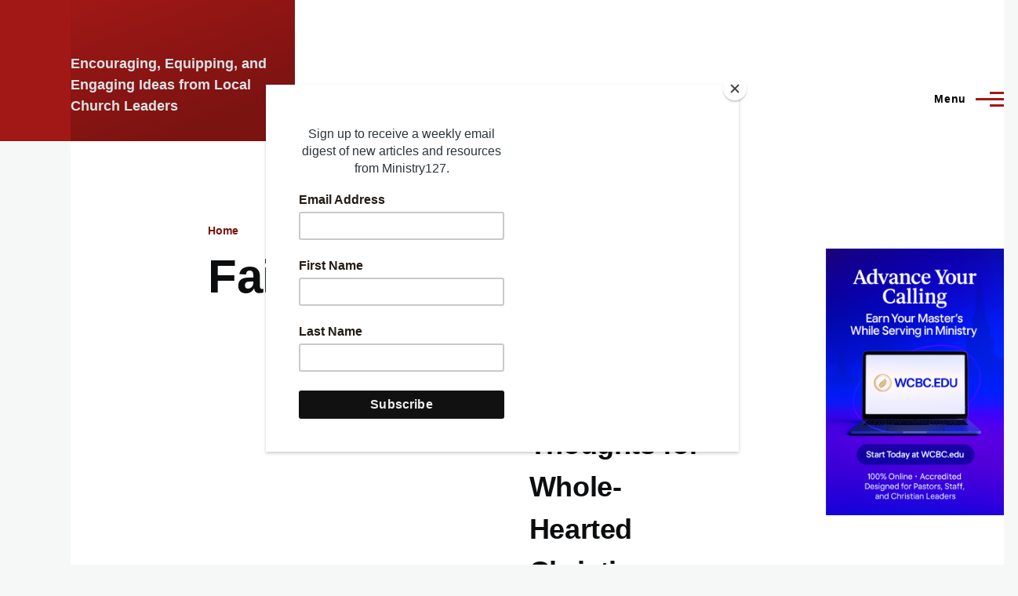

--- FILE ---
content_type: text/html; charset=UTF-8
request_url: https://ministry127.com/topics/faithfulness?page=1
body_size: 87521
content:
<!DOCTYPE html>
<html lang="en" dir="ltr" style="--color--primary-hue:1;--color--primary-saturation:76%;--color--primary-lightness:36">
  <head>
    <meta charset="utf-8" />
<script async src="https://www.googletagmanager.com/gtag/js?id=G-1P8JVW5RS1"></script>
<script>window.dataLayer = window.dataLayer || [];function gtag(){dataLayer.push(arguments)};gtag("js", new Date());gtag("set", "developer_id.dMDhkMT", true);gtag("config", "G-1P8JVW5RS1", {"groups":"default","page_placeholder":"PLACEHOLDER_page_location","allow_ad_personalization_signals":false});</script>
<link rel="canonical" href="https://ministry127.com/topics/faithfulness" />
<meta name="Generator" content="Drupal 10 (https://www.drupal.org)" />
<meta name="MobileOptimized" content="width" />
<meta name="HandheldFriendly" content="true" />
<meta name="viewport" content="width=device-width, initial-scale=1.0" />
<link rel="icon" href="/themes/ministry127/favicon.ico" type="image/vnd.microsoft.icon" />
<link rel="alternate" type="application/rss+xml" title="Faithfulness" href="https://ministry127.com/taxonomy/term/1653/feed" />

    <title>Faithfulness | Ministry127</title>
    <link rel="stylesheet" media="all" href="/core/modules/system/css/components/align.module.css?t0oodk" />
<link rel="stylesheet" media="all" href="/core/modules/system/css/components/fieldgroup.module.css?t0oodk" />
<link rel="stylesheet" media="all" href="/core/modules/system/css/components/container-inline.module.css?t0oodk" />
<link rel="stylesheet" media="all" href="/core/modules/system/css/components/clearfix.module.css?t0oodk" />
<link rel="stylesheet" media="all" href="/core/modules/system/css/components/details.module.css?t0oodk" />
<link rel="stylesheet" media="all" href="/core/modules/system/css/components/hidden.module.css?t0oodk" />
<link rel="stylesheet" media="all" href="/core/modules/system/css/components/item-list.module.css?t0oodk" />
<link rel="stylesheet" media="all" href="/core/modules/system/css/components/js.module.css?t0oodk" />
<link rel="stylesheet" media="all" href="/core/modules/system/css/components/nowrap.module.css?t0oodk" />
<link rel="stylesheet" media="all" href="/core/modules/system/css/components/position-container.module.css?t0oodk" />
<link rel="stylesheet" media="all" href="/core/modules/system/css/components/reset-appearance.module.css?t0oodk" />
<link rel="stylesheet" media="all" href="/core/modules/system/css/components/resize.module.css?t0oodk" />
<link rel="stylesheet" media="all" href="/core/modules/system/css/components/system-status-counter.css?t0oodk" />
<link rel="stylesheet" media="all" href="/core/modules/system/css/components/system-status-report-counters.css?t0oodk" />
<link rel="stylesheet" media="all" href="/core/modules/system/css/components/system-status-report-general-info.css?t0oodk" />
<link rel="stylesheet" media="all" href="/core/modules/system/css/components/tablesort.module.css?t0oodk" />
<link rel="stylesheet" media="all" href="/core/modules/views/css/views.module.css?t0oodk" />
<link rel="stylesheet" media="all" href="/core/themes/olivero/css/base/fonts.css?t0oodk" />
<link rel="stylesheet" media="all" href="/core/themes/olivero/css/base/variables.css?t0oodk" />
<link rel="stylesheet" media="all" href="/core/themes/olivero/css/base/base.css?t0oodk" />
<link rel="stylesheet" media="all" href="/core/themes/olivero/css/layout/layout.css?t0oodk" />
<link rel="stylesheet" media="all" href="/core/themes/olivero/css/layout/grid.css?t0oodk" />
<link rel="stylesheet" media="all" href="/core/themes/olivero/css/layout/layout-content-narrow.css?t0oodk" />
<link rel="stylesheet" media="all" href="/core/themes/olivero/css/layout/layout-content-medium.css?t0oodk" />
<link rel="stylesheet" media="all" href="/core/themes/olivero/css/layout/layout-footer.css?t0oodk" />
<link rel="stylesheet" media="all" href="/core/themes/olivero/css/layout/region.css?t0oodk" />
<link rel="stylesheet" media="all" href="/core/themes/olivero/css/layout/region-content.css?t0oodk" />
<link rel="stylesheet" media="all" href="/core/themes/olivero/css/layout/region-hero.css?t0oodk" />
<link rel="stylesheet" media="all" href="/core/themes/olivero/css/layout/region-secondary-menu.css?t0oodk" />
<link rel="stylesheet" media="all" href="/core/themes/olivero/css/layout/social-bar.css?t0oodk" />
<link rel="stylesheet" media="all" href="/core/themes/olivero/css/layout/views.css?t0oodk" />
<link rel="stylesheet" media="all" href="/core/themes/olivero/css/layout/layout-sidebar.css?t0oodk" />
<link rel="stylesheet" media="all" href="/core/themes/olivero/css/components/block.css?t0oodk" />
<link rel="stylesheet" media="all" href="/core/themes/olivero/css/components/breadcrumb.css?t0oodk" />
<link rel="stylesheet" media="all" href="/core/themes/olivero/css/components/embedded-media.css?t0oodk" />
<link rel="stylesheet" media="all" href="/core/themes/olivero/css/components/footer.css?t0oodk" />
<link rel="stylesheet" media="all" href="/core/themes/olivero/css/components/button.css?t0oodk" />
<link rel="stylesheet" media="all" href="/core/themes/olivero/css/components/container-inline.module.css?t0oodk" />
<link rel="stylesheet" media="all" href="/core/themes/olivero/css/components/fieldset.css?t0oodk" />
<link rel="stylesheet" media="all" href="/core/themes/olivero/css/components/field.css?t0oodk" />
<link rel="stylesheet" media="all" href="/core/themes/olivero/css/components/form.css?t0oodk" />
<link rel="stylesheet" media="all" href="/core/themes/olivero/css/components/form-boolean.css?t0oodk" />
<link rel="stylesheet" media="all" href="/core/themes/olivero/css/components/form-text.css?t0oodk" />
<link rel="stylesheet" media="all" href="/core/themes/olivero/css/components/form-textarea.css?t0oodk" />
<link rel="stylesheet" media="all" href="/core/themes/olivero/css/components/form-select.css?t0oodk" />
<link rel="stylesheet" media="all" href="/core/themes/olivero/css/components/header-buttons-mobile.css?t0oodk" />
<link rel="stylesheet" media="all" href="/core/themes/olivero/css/components/header-navigation.css?t0oodk" />
<link rel="stylesheet" media="all" href="/core/themes/olivero/css/components/header-site-branding.css?t0oodk" />
<link rel="stylesheet" media="all" href="/core/themes/olivero/css/components/header-sticky-toggle.css?t0oodk" />
<link rel="stylesheet" media="all" href="/core/themes/olivero/css/components/hero.css?t0oodk" />
<link rel="stylesheet" media="all" href="/core/themes/olivero/css/components/links.css?t0oodk" />
<link rel="stylesheet" media="all" href="/core/themes/olivero/css/components/layout-field.css?t0oodk" />
<link rel="stylesheet" media="all" href="/core/themes/olivero/css/components/messages.css?t0oodk" />
<link rel="stylesheet" media="all" href="/core/themes/olivero/css/components/navigation/nav-button-mobile.css?t0oodk" />
<link rel="stylesheet" media="all" href="/core/themes/olivero/css/components/node.css?t0oodk" />
<link rel="stylesheet" media="all" href="/core/themes/olivero/css/components/node-teaser.css?t0oodk" />
<link rel="stylesheet" media="all" href="/core/themes/olivero/css/components/page-title.css?t0oodk" />
<link rel="stylesheet" media="all" href="/core/themes/olivero/css/components/site-header.css?t0oodk" />
<link rel="stylesheet" media="all" href="/core/themes/olivero/css/components/skip-link.css?t0oodk" />
<link rel="stylesheet" media="all" href="/core/themes/olivero/css/components/pager.css?t0oodk" />
<link rel="stylesheet" media="all" href="/core/themes/olivero/css/components/table.css?t0oodk" />
<link rel="stylesheet" media="all" href="/core/themes/olivero/css/components/text-content.css?t0oodk" />
<link rel="stylesheet" media="all" href="/core/themes/olivero/css/components/wide-content.css?t0oodk" />
<link rel="stylesheet" media="all" href="/core/themes/olivero/css/components/header-search-narrow.css?t0oodk" />
<link rel="stylesheet" media="all" href="/core/themes/olivero/css/components/navigation/nav-primary.css?t0oodk" />
<link rel="stylesheet" media="all" href="/core/themes/olivero/css/components/navigation/nav-primary-button.css?t0oodk" />
<link rel="stylesheet" media="all" href="/core/themes/olivero/css/components/navigation/nav-primary-wide.css?t0oodk" />
<link rel="stylesheet" media="all" href="/core/themes/olivero/css/components/header-search-wide.css?t0oodk" />
<link rel="stylesheet" media="all" href="/themes/ministry127/css/custom.css?t0oodk" />
<link rel="stylesheet" media="all" href="/themes/ministry127/css/fontawesome/css/fontawesome.min.css?t0oodk" />
<link rel="stylesheet" media="all" href="/themes/ministry127/css/fontawesome/css/solid.min.css?t0oodk" />
<link rel="stylesheet" media="all" href="/themes/ministry127/css/fontawesome/css/regular.min.css?t0oodk" />
<link rel="stylesheet" media="all" href="/themes/ministry127/css/fontawesome/css/brands.min.css?t0oodk" />
<link rel="stylesheet" media="all" href="/core/themes/olivero/css/components/feed.css?t0oodk" />

    
    
<link rel="preload" href="/core/themes/olivero/fonts/metropolis/Metropolis-Regular.woff2" as="font" type="font/woff2" crossorigin>
<link rel="preload" href="/core/themes/olivero/fonts/metropolis/Metropolis-SemiBold.woff2" as="font" type="font/woff2" crossorigin>
<link rel="preload" href="/core/themes/olivero/fonts/metropolis/Metropolis-Bold.woff2" as="font" type="font/woff2" crossorigin>
<link rel="preload" href="/core/themes/olivero/fonts/lora/lora-v14-latin-regular.woff2" as="font" type="font/woff2" crossorigin>
    <noscript><link rel="stylesheet" href="/core/themes/olivero/css/components/navigation/nav-primary-no-js.css?t0oodk" />
</noscript>
    <script id="mcjs">!function(c,h,i,m,p){m=c.createElement(h),p=c.getElementsByTagName(h)[0],m.async=1,m.src=i,p.parentNode.insertBefore(m,p)}(document,"script","https://chimpstatic.com/mcjs-connected/js/users/ac139aac63970dba0c77f4691/129be3a87ea6245e3cd2bb490.js");</script>
  </head>
  <body class="path-taxonomy">
        <a href="#main-content" class="visually-hidden focusable skip-link">
      Skip to main content
    </a>
    
      <div class="dialog-off-canvas-main-canvas" data-off-canvas-main-canvas>
    
<div id="page-wrapper" class="page-wrapper">
  <div id="page">

          <header id="header" class="site-header" data-drupal-selector="site-header" role="banner">

                <div class="site-header__fixable" data-drupal-selector="site-header-fixable">
          <div class="site-header__initial">
            <button class="sticky-header-toggle" data-drupal-selector="sticky-header-toggle" role="switch" aria-controls="site-header__inner" aria-label="Sticky header" aria-checked="false">
              <span class="sticky-header-toggle__icon">
                <span></span>
                <span></span>
                <span></span>
              </span>
            </button>
          </div>

                    <div id="site-header__inner" class="site-header__inner" data-drupal-selector="site-header-inner">
            <div class="container site-header__inner__container">

              


<div id="block-ministry127-site-branding" class="site-branding block block-system block-system-branding-block">
  
    
    <div class="site-branding__inner">
          <a href="/" rel="home" class="site-branding__logo">
        <img src="/themes/ministry127/logo.svg" alt="Home" />
      </a>
                    <h4 class="site-branding__slogan">Encouraging, Equipping, and Engaging Ideas from Local Church Leaders</h4>
      </div>
</div>

<div class="header-nav-overlay" data-drupal-selector="header-nav-overlay"></div>


                              <div class="mobile-buttons" data-drupal-selector="mobile-buttons">
                  <button class="mobile-nav-button" data-drupal-selector="mobile-nav-button" aria-label="Main Menu" aria-controls="header-nav" aria-expanded="false">
                    <span class="mobile-nav-button__label">Menu</span>
                    <span class="mobile-nav-button__icon"></span>
                  </button>
                </div>

                <div id="header-nav" class="header-nav" data-drupal-selector="header-nav">
                  
<nav  id="block-ministry127-main-menu" class="primary-nav block block-menu navigation menu--main" aria-labelledby="block-ministry127-main-menu-menu" role="navigation">
            
  <h2 class="visually-hidden block__title" id="block-ministry127-main-menu-menu">Main navigation</h2>
  
        


          
        
    <ul  class="menu primary-nav__menu primary-nav__menu--level-1" data-drupal-selector="primary-nav-menu--level-1">
            
                          
        
        
        <li class="primary-nav__menu-item primary-nav__menu-item--link primary-nav__menu-item--level-1">
                              
                      <a href="/" class="primary-nav__menu-link primary-nav__menu-link--link primary-nav__menu-link--level-1" data-drupal-selector="primary-nav-menu-link-has-children" data-drupal-link-system-path="&lt;front&gt;">            <span class="primary-nav__menu-link-inner primary-nav__menu-link-inner--level-1">Home</span>
          </a>

            
                  </li>
      
                          
        
        
        <li class="primary-nav__menu-item primary-nav__menu-item--link primary-nav__menu-item--level-1">
                              
                      <a href="/articles" class="primary-nav__menu-link primary-nav__menu-link--link primary-nav__menu-link--level-1" data-drupal-selector="primary-nav-menu-link-has-children" data-drupal-link-system-path="articles">            <span class="primary-nav__menu-link-inner primary-nav__menu-link-inner--level-1">Categories</span>
          </a>

            
                  </li>
      
                          
        
        
        <li class="primary-nav__menu-item primary-nav__menu-item--link primary-nav__menu-item--level-1">
                              
                      <a href="/contributors" class="primary-nav__menu-link primary-nav__menu-link--link primary-nav__menu-link--level-1" data-drupal-selector="primary-nav-menu-link-has-children" data-drupal-link-system-path="contributors">            <span class="primary-nav__menu-link-inner primary-nav__menu-link-inner--level-1">Contributors</span>
          </a>

            
                  </li>
      
                          
        
        
        <li class="primary-nav__menu-item primary-nav__menu-item--link primary-nav__menu-item--level-1">
                              
                      <a href="/resources" class="primary-nav__menu-link primary-nav__menu-link--link primary-nav__menu-link--level-1" data-drupal-selector="primary-nav-menu-link-has-children" data-drupal-link-system-path="node/38607">            <span class="primary-nav__menu-link-inner primary-nav__menu-link-inner--level-1">Resources</span>
          </a>

            
                  </li>
      
                          
        
        
        <li class="primary-nav__menu-item primary-nav__menu-item--link primary-nav__menu-item--level-1">
                              
                      <a href="/about" class="primary-nav__menu-link primary-nav__menu-link--link primary-nav__menu-link--level-1" data-drupal-selector="primary-nav-menu-link-has-children" data-drupal-link-system-path="node/38603">            <span class="primary-nav__menu-link-inner primary-nav__menu-link-inner--level-1">About</span>
          </a>

            
                  </li>
          </ul>
  


  </nav>
<div class="search-block-form block block-search-narrow" data-drupal-selector="search-block-form" id="block-searchform" role="search">
  
      <h2>Search form</h2>
    
      <div class="content">
      <form action="/search/node" method="get" id="search-block-form" accept-charset="UTF-8" class="search-form search-block-form">
  <div class="js-form-item form-item js-form-type-search form-item-keys js-form-item-keys form-no-label">
      <label for="edit-keys" class="form-item__label visually-hidden">Search</label>
        <input title="Enter the terms you wish to search for." placeholder="Search by keyword or phrase." data-drupal-selector="edit-keys" type="search" id="edit-keys" name="keys" value="" size="15" maxlength="128" class="form-search form-element form-element--type-search form-element--api-search" />

        </div>
<div data-drupal-selector="edit-actions" class="form-actions js-form-wrapper form-wrapper" id="edit-actions"><button class="button--primary search-form__submit button js-form-submit form-submit" data-drupal-selector="edit-submit" type="submit" id="edit-submit" value="Search">
    <span class="icon--search"></span>
    <span class="visually-hidden">Search</span>
</button>

</div>

</form>

    </div>
  </div>


                  

  <div class="region region--secondary-menu">
    <div class="search-block-form block block-search-wide" data-drupal-selector="search-block-form-2" id="block-ministry127-search-form-wide" role="search">
  
    
      <button class="block-search-wide__button" aria-label="Search Form" data-drupal-selector="block-search-wide-button">
      <svg xmlns="http://www.w3.org/2000/svg" width="22" height="23" viewBox="0 0 22 23">
  <path fill="currentColor" d="M21.7,21.3l-4.4-4.4C19,15.1,20,12.7,20,10c0-5.5-4.5-10-10-10S0,4.5,0,10s4.5,10,10,10c2.1,0,4.1-0.7,5.8-1.8l4.5,4.5c0.4,0.4,1,0.4,1.4,0S22.1,21.7,21.7,21.3z M10,18c-4.4,0-8-3.6-8-8s3.6-8,8-8s8,3.6,8,8S14.4,18,10,18z"/>
</svg>
      <span class="block-search-wide__button-close"></span>
    </button>

        <div class="block-search-wide__wrapper" data-drupal-selector="block-search-wide-wrapper" tabindex="-1">
      <div class="block-search-wide__container">
        <div class="block-search-wide__grid">
          <form action="/search/node" method="get" id="search-block-form--2" accept-charset="UTF-8" class="search-form search-block-form">
  <div class="js-form-item form-item js-form-type-search form-item-keys js-form-item-keys form-no-label">
      <label for="edit-keys--2" class="form-item__label visually-hidden">Search</label>
        <input title="Enter the terms you wish to search for." placeholder="Search by keyword or phrase." data-drupal-selector="edit-keys" type="search" id="edit-keys--2" name="keys" value="" size="15" maxlength="128" class="form-search form-element form-element--type-search form-element--api-search" />

        </div>
<div data-drupal-selector="edit-actions" class="form-actions js-form-wrapper form-wrapper" id="edit-actions--2"><button class="button--primary search-form__submit button js-form-submit form-submit" data-drupal-selector="edit-submit" type="submit" id="edit-submit--2" value="Search">
    <span class="icon--search"></span>
    <span class="visually-hidden">Search</span>
</button>

</div>

</form>

        </div>
      </div>
    </div>
  </div>

  </div>

                </div>
                          </div>
          </div>
        </div>
      </header>
    
    <div id="main-wrapper" class="layout-main-wrapper layout-container">
      <div id="main" class="layout-main">
        <div class="main-content">
          <a id="main-content" tabindex="-1"></a>
          
          <div class="main-content__container container">
            

  <div class="region region--highlighted grid-full layout--pass--content-medium">
    <div data-drupal-messages-fallback class="hidden messages-list"></div>

  </div>

            

  <div class="region region--breadcrumb grid-full layout--pass--content-medium">
    

<div id="block-ministry127-breadcrumbs" class="block block-system block-system-breadcrumb-block">
  
    
      <div class="block__content">
        <nav class="breadcrumb" role="navigation" aria-labelledby="system-breadcrumb">
    <h2 id="system-breadcrumb" class="visually-hidden">Breadcrumb</h2>
    <div class="breadcrumb__content">
      <ol class="breadcrumb__list">
                  <li class="breadcrumb__item">
                          <a href="/" class="breadcrumb__link">Home</a>
                      </li>
              </ol>
    </div>
  </nav>

    </div>
  </div>

  </div>


                          <div class="sidebar-grid grid-full">
                <main role="main" class="site-main">
                  

  <div class="region region--content-above grid-full layout--pass--content-medium">
    


<div id="block-pagetitle" class="block block-core block-page-title-block">
  
  

  <h1 class="title page-title">Faithfulness</h1>


  
</div>

  </div>

                  

  <div class="region region--content grid-full layout--pass--content-medium" id="content">
    

<div id="block-ministry127-ministry127-system-main" class="block block-system block-system-main-block">
  
    
      <div class="block__content">
      <div class="views-element-container"><div class="view view-taxonomy-term view-id-taxonomy_term view-display-id-page_1 js-view-dom-id-1a724999726211a5d696a5b65c370128bfe1137c0c35dc4a604ba27694da642d">
  
    
      <div class="view-header">
      <div>
  
    
  
</div>

    </div>
        <div class="view-filters">
      <form class="views-exposed-form form--inline" data-drupal-selector="views-exposed-form-taxonomy-term-page-1" action="/topics/faithfulness" method="get" id="views-exposed-form-taxonomy-term-page-1" accept-charset="UTF-8">
  <div class="js-form-item form-item js-form-type-textfield form-item-keys js-form-item-keys">
      <label for="edit-keys" class="form-item__label">Keywords</label>
        <input title="Search keywords" data-drupal-selector="edit-keys" type="text" id="edit-keys" name="keys" value="" size="15" maxlength="128" class="form-text form-element form-element--type-text form-element--api-textfield" />

        </div>
<div data-drupal-selector="edit-actions" class="form-actions js-form-wrapper form-wrapper" id="edit-actions"><input data-drupal-selector="edit-submit-taxonomy-term" type="submit" id="edit-submit-taxonomy-term" value="Search" class="button js-form-submit form-submit" />
</div>


</form>

    </div>
    
      <div class="view-content">
          <div class="views-row">

<article data-history-node-id="45636" class="node node--type-article node--promoted node--view-mode-teaser">
  <header>
              <div class="node__top-wrapper">
        
            <div class="primary-image field field--name-field-image field--type-image field--label-hidden field__item">  <a href="/ladies-ministry/thoughts-for-whole-hearted-christians-on-off-days" hreflang="und"><img loading="lazy" src="/sites/default/files/styles/large/public/Heart.jpg?itok=sq_Q-Jsm" width="480" height="232" alt="" />

</a>
</div>
      
        <h2 class="node__title">
          <a href="/ladies-ministry/thoughts-for-whole-hearted-christians-on-off-days" rel="bookmark">
<span>Thoughts for Whole-Hearted Christians on off Days</span>
</a>
        </h2>
      </div>
              <div class="node__meta">
                <div class="node__author-image">
                <div>
  
            <div class="field field--name-user-picture field--type-image field--label-hidden field__item">  <a href="/contributors/monica-bass" hreflang="en"><img loading="eager" src="/sites/default/files/styles/thumbnail/public/images/users/Monica%20Bass.jpg?itok=jlnJjVrg" width="100" height="66" alt="Profile picture for user Monica Bass" />

</a>
</div>
      </div>

        </div>
              <span>
          By <span class="node__author"><span><a title="View user profile." href="/contributors/monica-bass">Monica Bass</a></span></span>, Saturday, August  19,  2017
        </span>
        
      </div>
      </header>
  <div class="node__content">
    
            <div class="field field--name-field-article-subtitle field--type-string-long field--label-hidden field__item">The upward Look Always Gives Us a Reason to Praise God</div>
      
            <div class="text-content clearfix field field--name-body field--type-text-with-summary field--label-hidden field__item">Is it just me, or do you sometimes have an “off day” too? As much as I want to wake up every day ready to take the world on and, by the end of the day, have a completed to-do list, all with actions that truly made a difference for eternity, no less; that’s just not the way it always happens.</div>
      
  <div class="field field--name-taxonomy-vocabulary-1 field--type-entity-reference field--label-above">
    <div class="field__label">Category</div>
              <div class="field__item"><a href="/ladies-ministry" hreflang="en">Ladies Ministry</a></div>
          </div>
<ul class="links inline">
          <li><a href="/ladies-ministry/thoughts-for-whole-hearted-christians-on-off-days" rel="tag" title="Thoughts for Whole-Hearted Christians on off Days" hreflang="und">Read more<span class="visually-hidden"> about Thoughts for Whole-Hearted Christians on off Days</span></a></li>
      </ul>
  </div>
</article>
</div>
    <div class="views-row">

<article data-history-node-id="45627" class="node node--type-article node--promoted node--view-mode-teaser">
  <header>
              <div class="node__top-wrapper">
        
            <div class="primary-image field field--name-field-image field--type-image field--label-hidden field__item">  <a href="/pastoral-leadership/creative-excellence" hreflang="und"><img loading="lazy" src="/sites/default/files/styles/large/public/clouds.jpg?itok=sfqVjNSZ" width="480" height="232" alt="" />

</a>
</div>
      
        <h2 class="node__title">
          <a href="/pastoral-leadership/creative-excellence" rel="bookmark">
<span>Creative Excellence</span>
</a>
        </h2>
      </div>
              <div class="node__meta">
                <div class="node__author-image">
                <div>
  
            <div class="field field--name-user-picture field--type-image field--label-hidden field__item">  <a href="/contributors/troy-dorrell" hreflang="en"><img loading="eager" src="/sites/default/files/styles/thumbnail/public/images/users/Troy%20Dorrell.jpeg?itok=qNXxP2oT" width="100" height="100" alt="Profile picture for user Troy Dorrell" />

</a>
</div>
      </div>

        </div>
              <span>
          By <span class="node__author"><span><a title="View user profile." href="/contributors/troy-dorrell">Troy Dorrell</a></span></span>, Saturday, August  5,  2017
        </span>
        
      </div>
      </header>
  <div class="node__content">
    
            <div class="field field--name-field-article-subtitle field--type-string-long field--label-hidden field__item">Creativity Must Not Be a Substitute for Excellence</div>
      
            <div class="text-content clearfix field field--name-body field--type-text-with-summary field--label-hidden field__item">At Eastland Baptist Church, we have done many creative and innovative things. Each one has been organized and planned with a specific purpose and goal in mind.</div>
      
  <div class="field field--name-taxonomy-vocabulary-1 field--type-entity-reference field--label-above">
    <div class="field__label">Category</div>
              <div class="field__item"><a href="/pastoral-leadership" hreflang="en">Pastoral Leadership</a></div>
          </div>
<ul class="links inline">
          <li><a href="/pastoral-leadership/creative-excellence" rel="tag" title="Creative Excellence" hreflang="und">Read more<span class="visually-hidden"> about Creative Excellence</span></a></li>
      </ul>
  </div>
</article>
</div>
    <div class="views-row">

<article data-history-node-id="45606" class="node node--type-article node--promoted node--view-mode-teaser">
  <header>
              <div class="node__top-wrapper">
        
            <div class="primary-image field field--name-field-image field--type-image field--label-hidden field__item">  <a href="/christian-living/what-a-fruitful-summer-looks-like" hreflang="und"><img loading="lazy" src="/sites/default/files/styles/large/public/raspberries_1.jpg?itok=ecL0FmiI" width="480" height="232" alt="" />

</a>
</div>
      
        <h2 class="node__title">
          <a href="/christian-living/what-a-fruitful-summer-looks-like" rel="bookmark">
<span>What a Fruitful Summer Looks Like</span>
</a>
        </h2>
      </div>
              <div class="node__meta">
                <div class="node__author-image">
                <div>
  
            <div class="field field--name-user-picture field--type-image field--label-hidden field__item">  <a href="/contributors/dr-paul-chappell" hreflang="en"><img loading="eager" src="/sites/default/files/styles/thumbnail/public/images/users/paul-chappell-graybg.jpg?itok=pNcjqQoH" width="100" height="100" alt="Profile picture for user Dr. Paul Chappell" />

</a>
</div>
      </div>

        </div>
              <span>
          By <span class="node__author"><span><a title="View user profile." href="/contributors/dr-paul-chappell">Dr. Paul Chappell</a></span></span>, Monday, June  19,  2017
        </span>
        
      </div>
      </header>
  <div class="node__content">
    
            <div class="field field--name-field-article-subtitle field--type-string-long field--label-hidden field__item">3 Characteristics of Fruitful Service from First Thessalonians 1</div>
      
            <div class="text-content clearfix field field--name-body field--type-text-with-summary field--label-hidden field__item">Summer is almost as good as a new year for the fresh energy it gives us in setting goals and planning times of renewal. Of course, summer means different things to different people. To students, it means “freedom.” To farmers, it means “work”!</div>
      
  <div class="field field--name-taxonomy-vocabulary-1 field--type-entity-reference field--label-above">
    <div class="field__label">Category</div>
              <div class="field__item"><a href="/christian-living" hreflang="en">Christian Living</a></div>
          </div>
<ul class="links inline">
          <li><a href="/christian-living/what-a-fruitful-summer-looks-like" rel="tag" title="What a Fruitful Summer Looks Like" hreflang="und">Read more<span class="visually-hidden"> about What a Fruitful Summer Looks Like</span></a></li>
      </ul>
  </div>
</article>
</div>
    <div class="views-row">

<article data-history-node-id="45493" class="node node--type-article node--promoted node--view-mode-teaser">
  <header>
              <div class="node__top-wrapper">
        
            <div class="primary-image field field--name-field-image field--type-image field--label-hidden field__item">  <a href="/christian-living/divine-appointments" hreflang="und"><img loading="lazy" src="/sites/default/files/styles/large/public/airplane_2.jpg?itok=TRtDUKt_" width="480" height="232" alt="" />

</a>
</div>
      
        <h2 class="node__title">
          <a href="/christian-living/divine-appointments" rel="bookmark">
<span>Divine Appointments</span>
</a>
        </h2>
      </div>
              <div class="node__meta">
                <div class="node__author-image">
                <div>
  
            <div class="field field--name-user-picture field--type-image field--label-hidden field__item">  <a href="/contributors/dean-herring" hreflang="en"><img loading="eager" src="/sites/default/files/styles/thumbnail/public/legacy/users/picture-92.jpg?itok=kMczpjWs" width="100" height="100" alt="Profile picture for user Dean Herring" />

</a>
</div>
      </div>

        </div>
              <span>
          By <span class="node__author"><span><a title="View user profile." href="/contributors/dean-herring">Dean Herring</a></span></span>, Thursday, November  3,  2016
        </span>
        
      </div>
      </header>
  <div class="node__content">
    
            <div class="field field--name-field-article-subtitle field--type-string-long field--label-hidden field__item">Taking Unexpected Opportunities to Invest in Others</div>
      
            <div class="text-content clearfix field field--name-body field--type-text-with-summary field--label-hidden field__item">Rats! Another flight delay! Oh well, if you fly much these days you are aware that delayed departures (and arrivals) have become the norm rather than the exception. </div>
      
  <div class="field field--name-taxonomy-vocabulary-1 field--type-entity-reference field--label-above">
    <div class="field__label">Category</div>
              <div class="field__item"><a href="/christian-living" hreflang="en">Christian Living</a></div>
          </div>
<ul class="links inline">
          <li><a href="/christian-living/divine-appointments" rel="tag" title="Divine Appointments" hreflang="und">Read more<span class="visually-hidden"> about Divine Appointments</span></a></li>
      </ul>
  </div>
</article>
</div>
    <div class="views-row">

<article data-history-node-id="45484" class="node node--type-article node--promoted node--view-mode-teaser">
  <header>
              <div class="node__top-wrapper">
        
            <div class="primary-image field field--name-field-image field--type-image field--label-hidden field__item">  <a href="/christian-living/4-ways-you-can-promote-grace-in-ministry" hreflang="und"><img loading="lazy" src="/sites/default/files/styles/large/public/promote-grace-ocean.jpg?itok=I6p3Hh5T" width="480" height="232" alt="" />

</a>
</div>
      
        <h2 class="node__title">
          <a href="/christian-living/4-ways-you-can-promote-grace-in-ministry" rel="bookmark">
<span>4 Ways You Can Promote Grace in Ministry</span>
</a>
        </h2>
      </div>
              <div class="node__meta">
                <div class="node__author-image">
                <div>
  
            <div class="field field--name-user-picture field--type-image field--label-hidden field__item">  <a href="/contributors/dr-paul-chappell" hreflang="en"><img loading="eager" src="/sites/default/files/styles/thumbnail/public/images/users/paul-chappell-graybg.jpg?itok=pNcjqQoH" width="100" height="100" alt="Profile picture for user Dr. Paul Chappell" />

</a>
</div>
      </div>

        </div>
              <span>
          By <span class="node__author"><span><a title="View user profile." href="/contributors/dr-paul-chappell">Dr. Paul Chappell</a></span></span>, Monday, October  17,  2016
        </span>
        
      </div>
      </header>
  <div class="node__content">
    
            <div class="text-content clearfix field field--name-body field--type-text-with-summary field--label-hidden field__item">Would you like your ministry to be full of grace? Your life? Your relationships?</div>
      
  <div class="field field--name-taxonomy-vocabulary-1 field--type-entity-reference field--label-above">
    <div class="field__label">Category</div>
              <div class="field__item"><a href="/christian-living" hreflang="en">Christian Living</a></div>
          </div>
<ul class="links inline">
          <li><a href="/christian-living/4-ways-you-can-promote-grace-in-ministry" rel="tag" title="4 Ways You Can Promote Grace in Ministry" hreflang="und">Read more<span class="visually-hidden"> about 4 Ways You Can Promote Grace in Ministry</span></a></li>
      </ul>
  </div>
</article>
</div>
    <div class="views-row">

<article data-history-node-id="45483" class="node node--type-article node--promoted node--view-mode-teaser">
  <header>
              <div class="node__top-wrapper">
        
            <div class="primary-image field field--name-field-image field--type-image field--label-hidden field__item">  <a href="/pastoral-leadership/4-simple-ways-to-help-people-continue" hreflang="und"><img loading="lazy" src="/sites/default/files/styles/large/public/Bible3.jpg?itok=8sICFyUF" width="480" height="232" alt="" />

</a>
</div>
      
        <h2 class="node__title">
          <a href="/pastoral-leadership/4-simple-ways-to-help-people-continue" rel="bookmark">
<span>4 Simple Ways to Help People Continue</span>
</a>
        </h2>
      </div>
              <div class="node__meta">
                <div class="node__author-image">
                <div>
  
            <div class="field field--name-user-picture field--type-image field--label-hidden field__item">  <a href="/contributors/dr-r-b-ouellette" hreflang="en"><img loading="eager" src="/sites/default/files/styles/thumbnail/public/images/users/rb-ouellette.jpg?itok=z_eDU5uk" width="100" height="100" alt="Profile picture for user Dr. R. B. Ouellette" />

</a>
</div>
      </div>

        </div>
              <span>
          By <span class="node__author"><span><a title="View user profile." href="/contributors/dr-r-b-ouellette">Dr. R. B. Ouellette</a></span></span>, Saturday, October  15,  2016
        </span>
        
      </div>
      </header>
  <div class="node__content">
    
            <div class="field field--name-field-article-subtitle field--type-string-long field--label-hidden field__item">Everyone Can Be Faithful</div>
      
            <div class="text-content clearfix field field--name-body field--type-text-with-summary field--label-hidden field__item">Every pastor has former church members and former workers. It has been said that the average life of a church worker is seven years. That may be the average, but I am sure it is not God’s intended norm. Here are a few simple thoughts to help people be faithful in the work of God over a long period of time.</div>
      
  <div class="field field--name-taxonomy-vocabulary-1 field--type-entity-reference field--label-above">
    <div class="field__label">Category</div>
              <div class="field__item"><a href="/pastoral-leadership" hreflang="en">Pastoral Leadership</a></div>
          </div>
<ul class="links inline">
          <li><a href="/pastoral-leadership/4-simple-ways-to-help-people-continue" rel="tag" title="4 Simple Ways to Help People Continue" hreflang="und">Read more<span class="visually-hidden"> about 4 Simple Ways to Help People Continue</span></a></li>
      </ul>
  </div>
</article>
</div>
    <div class="views-row">

<article data-history-node-id="45481" class="node node--type-article node--promoted node--view-mode-teaser">
  <header>
              <div class="node__top-wrapper">
        
            <div class="primary-image field field--name-field-image field--type-image field--label-hidden field__item">  <a href="/christian-living/4-ways-to-block-god-s-grace-in-your-ministry" hreflang="und"><img loading="lazy" src="/sites/default/files/styles/large/public/waves-crashing.jpg?itok=lm6dw-1x" width="480" height="232" alt="" />

</a>
</div>
      
        <h2 class="node__title">
          <a href="/christian-living/4-ways-to-block-god-s-grace-in-your-ministry" rel="bookmark">
<span>4 Ways to Block God’s Grace in Your Ministry</span>
</a>
        </h2>
      </div>
              <div class="node__meta">
                <div class="node__author-image">
                <div>
  
            <div class="field field--name-user-picture field--type-image field--label-hidden field__item">  <a href="/contributors/dr-paul-chappell" hreflang="en"><img loading="eager" src="/sites/default/files/styles/thumbnail/public/images/users/paul-chappell-graybg.jpg?itok=pNcjqQoH" width="100" height="100" alt="Profile picture for user Dr. Paul Chappell" />

</a>
</div>
      </div>

        </div>
              <span>
          By <span class="node__author"><span><a title="View user profile." href="/contributors/dr-paul-chappell">Dr. Paul Chappell</a></span></span>, Monday, October  10,  2016
        </span>
        
      </div>
      </header>
  <div class="node__content">
    
            <div class="text-content clearfix field field--name-body field--type-text-with-summary field--label-hidden field__item">We often talk about what God’s grace does for us. And, truly, it is abundant. We talk about how greatly we need it in ministry. And we do. But have you ever considered if you might be preventing God’s grace from working in your heart? If you might be blocking its flow in your ministry?</div>
      
  <div class="field field--name-taxonomy-vocabulary-1 field--type-entity-reference field--label-above">
    <div class="field__label">Category</div>
              <div class="field__item"><a href="/christian-living" hreflang="en">Christian Living</a></div>
          </div>
<ul class="links inline">
          <li><a href="/christian-living/4-ways-to-block-god-s-grace-in-your-ministry" rel="tag" title="4 Ways to Block God’s Grace in Your Ministry" hreflang="und">Read more<span class="visually-hidden"> about 4 Ways to Block God’s Grace in Your Ministry</span></a></li>
      </ul>
  </div>
</article>
</div>
    <div class="views-row">

<article data-history-node-id="45478" class="node node--type-article node--promoted node--view-mode-teaser">
  <header>
              <div class="node__top-wrapper">
        
            <div class="primary-image field field--name-field-image field--type-image field--label-hidden field__item">  <a href="/christian-living/4-ways-grace-works-in-our-hearts" hreflang="und"><img loading="lazy" src="/sites/default/files/styles/large/public/waves.jpg?itok=1zFdvMTd" width="480" height="232" alt="" />

</a>
</div>
      
        <h2 class="node__title">
          <a href="/christian-living/4-ways-grace-works-in-our-hearts" rel="bookmark">
<span>4 Ways Grace Works in Our Hearts</span>
</a>
        </h2>
      </div>
              <div class="node__meta">
                <div class="node__author-image">
                <div>
  
            <div class="field field--name-user-picture field--type-image field--label-hidden field__item">  <a href="/contributors/dr-paul-chappell" hreflang="en"><img loading="eager" src="/sites/default/files/styles/thumbnail/public/images/users/paul-chappell-graybg.jpg?itok=pNcjqQoH" width="100" height="100" alt="Profile picture for user Dr. Paul Chappell" />

</a>
</div>
      </div>

        </div>
              <span>
          By <span class="node__author"><span><a title="View user profile." href="/contributors/dr-paul-chappell">Dr. Paul Chappell</a></span></span>, Monday, October  3,  2016
        </span>
        
      </div>
      </header>
  <div class="node__content">
    
            <div class="text-content clearfix field field--name-body field--type-text-with-summary field--label-hidden field__item">The grace of God is an incredible gift. It not only brings salvation (Titus 2:11), but it is the ongoing provision for our Christian walk.</div>
      
  <div class="field field--name-taxonomy-vocabulary-1 field--type-entity-reference field--label-above">
    <div class="field__label">Category</div>
              <div class="field__item"><a href="/christian-living" hreflang="en">Christian Living</a></div>
          </div>
<ul class="links inline">
          <li><a href="/christian-living/4-ways-grace-works-in-our-hearts" rel="tag" title="4 Ways Grace Works in Our Hearts" hreflang="und">Read more<span class="visually-hidden"> about 4 Ways Grace Works in Our Hearts</span></a></li>
      </ul>
  </div>
</article>
</div>
    <div class="views-row">

<article data-history-node-id="45460" class="node node--type-article node--promoted node--view-mode-teaser">
  <header>
              <div class="node__top-wrapper">
        
            <div class="primary-image field field--name-field-image field--type-image field--label-hidden field__item">  <a href="/outreach-discipleship/5-questions-to-evaluate-the-effectiveness-of-your-gospel-witness" hreflang="und"><img loading="lazy" src="/sites/default/files/styles/large/public/handing-a-tract.jpg?itok=OVKePLVs" width="480" height="232" alt="" />

</a>
</div>
      
        <h2 class="node__title">
          <a href="/outreach-discipleship/5-questions-to-evaluate-the-effectiveness-of-your-gospel-witness" rel="bookmark">
<span>5 Questions to Evaluate the Effectiveness of Your Gospel Witness</span>
</a>
        </h2>
      </div>
              <div class="node__meta">
                <div class="node__author-image">
                <div>
  
            <div class="field field--name-user-picture field--type-image field--label-hidden field__item">  <a href="/contributors/dr-paul-chappell" hreflang="en"><img loading="eager" src="/sites/default/files/styles/thumbnail/public/images/users/paul-chappell-graybg.jpg?itok=pNcjqQoH" width="100" height="100" alt="Profile picture for user Dr. Paul Chappell" />

</a>
</div>
      </div>

        </div>
              <span>
          By <span class="node__author"><span><a title="View user profile." href="/contributors/dr-paul-chappell">Dr. Paul Chappell</a></span></span>, Monday, August  29,  2016
        </span>
        
      </div>
      </header>
  <div class="node__content">
    
            <div class="field field--name-field-article-subtitle field--type-string-long field--label-hidden field__item">Evaluating Your Own Witness</div>
      
            <div class="text-content clearfix field field--name-body field--type-text-with-summary field--label-hidden field__item">We cannot always measure effectiveness by visible fruit. Some of my favorite testimonies of salvation are of people who trusted Christ after repeated witnessing attempts by multiple people.</div>
      
  <div class="field field--name-taxonomy-vocabulary-1 field--type-entity-reference field--label-above">
    <div class="field__label">Category</div>
              <div class="field__item"><a href="/outreach-discipleship" hreflang="en">Outreach &amp; Discipleship</a></div>
          </div>
<ul class="links inline">
          <li><a href="/outreach-discipleship/5-questions-to-evaluate-the-effectiveness-of-your-gospel-witness" rel="tag" title="5 Questions to Evaluate the Effectiveness of Your Gospel Witness" hreflang="und">Read more<span class="visually-hidden"> about 5 Questions to Evaluate the Effectiveness of Your Gospel Witness</span></a></li>
      </ul>
  </div>
</article>
</div>
    <div class="views-row">

<article data-history-node-id="45455" class="node node--type-article node--promoted node--view-mode-teaser">
  <header>
              <div class="node__top-wrapper">
        
            <div class="primary-image field field--name-field-image field--type-image field--label-hidden field__item">  <a href="/christian-living/discontinued" hreflang="und"><img loading="lazy" src="/sites/default/files/styles/large/public/car%20interior.jpg?itok=0TrQVDji" width="480" height="232" alt="" />

</a>
</div>
      
        <h2 class="node__title">
          <a href="/christian-living/discontinued" rel="bookmark">
<span>Discontinued</span>
</a>
        </h2>
      </div>
              <div class="node__meta">
                <div class="node__author-image">
                <div>
  
            <div class="field field--name-user-picture field--type-image field--label-hidden field__item">  <a href="/contributors/dr-r-b-ouellette" hreflang="en"><img loading="eager" src="/sites/default/files/styles/thumbnail/public/images/users/rb-ouellette.jpg?itok=z_eDU5uk" width="100" height="100" alt="Profile picture for user Dr. R. B. Ouellette" />

</a>
</div>
      </div>

        </div>
              <span>
          By <span class="node__author"><span><a title="View user profile." href="/contributors/dr-r-b-ouellette">Dr. R. B. Ouellette</a></span></span>, Friday, August  19,  2016
        </span>
        
      </div>
      </header>
  <div class="node__content">
    
            <div class="field field--name-field-article-subtitle field--type-string-long field--label-hidden field__item">Reasons Christians Quit</div>
      
            <div class="text-content clearfix field field--name-body field--type-text-with-summary field--label-hidden field__item">He conducted a city-wide meeting in Saginaw, Michigan, in 1947. I listened to a recording of a fabulous sermon that he preached there. But at the end of his life, he was dependent on alcohol and the great ministry he once had vanished. Why did he not continue?</div>
      
  <div class="field field--name-taxonomy-vocabulary-1 field--type-entity-reference field--label-above">
    <div class="field__label">Category</div>
              <div class="field__item"><a href="/christian-living" hreflang="en">Christian Living</a></div>
          </div>
<ul class="links inline">
          <li><a href="/christian-living/discontinued" rel="tag" title="Discontinued" hreflang="und">Read more<span class="visually-hidden"> about Discontinued</span></a></li>
      </ul>
  </div>
</article>
</div>
    <div class="views-row">

<article data-history-node-id="45445" class="node node--type-article node--promoted node--view-mode-teaser">
  <header>
              <div class="node__top-wrapper">
        
            <div class="primary-image field field--name-field-image field--type-image field--label-hidden field__item">  <a href="/christian-living/4-reasons-you-can-t-find-rest" hreflang="und"><img loading="lazy" src="/sites/default/files/styles/large/public/path_2.jpg?itok=7odhx6b2" width="480" height="232" alt="" />

</a>
</div>
      
        <h2 class="node__title">
          <a href="/christian-living/4-reasons-you-can-t-find-rest" rel="bookmark">
<span>4 Reasons You Can’t Find Rest</span>
</a>
        </h2>
      </div>
              <div class="node__meta">
                <div class="node__author-image">
                <div>
  
            <div class="field field--name-user-picture field--type-image field--label-hidden field__item">  <a href="/contributors/dr-paul-chappell" hreflang="en"><img loading="eager" src="/sites/default/files/styles/thumbnail/public/images/users/paul-chappell-graybg.jpg?itok=pNcjqQoH" width="100" height="100" alt="Profile picture for user Dr. Paul Chappell" />

</a>
</div>
      </div>

        </div>
              <span>
          By <span class="node__author"><span><a title="View user profile." href="/contributors/dr-paul-chappell">Dr. Paul Chappell</a></span></span>, Monday, July  25,  2016
        </span>
        
      </div>
      </header>
  <div class="node__content">
    
            <div class="field field--name-field-article-subtitle field--type-string-long field--label-hidden field__item">God Offers Rest for Our Souls</div>
      
            <div class="text-content clearfix field field--name-body field--type-text-with-summary field--label-hidden field__item">One of my favorite verses is Jeremiah 6:16—“Thus saith the Lord, Stand ye in the ways, and see, and ask for the old paths, where is the good way, and walk therein, and ye shall find rest for your souls….”</div>
      
  <div class="field field--name-taxonomy-vocabulary-1 field--type-entity-reference field--label-above">
    <div class="field__label">Category</div>
              <div class="field__item"><a href="/christian-living" hreflang="en">Christian Living</a></div>
          </div>
<ul class="links inline">
          <li><a href="/christian-living/4-reasons-you-can-t-find-rest" rel="tag" title="4 Reasons You Can’t Find Rest" hreflang="und">Read more<span class="visually-hidden"> about 4 Reasons You Can’t Find Rest</span></a></li>
      </ul>
  </div>
</article>
</div>
    <div class="views-row">

<article data-history-node-id="45439" class="node node--type-article node--promoted node--view-mode-teaser">
  <header>
              <div class="node__top-wrapper">
        
            <div class="primary-image field field--name-field-image field--type-image field--label-hidden field__item">  <a href="/christian-living/occupy-till-i-come" hreflang="und"><img loading="lazy" src="/sites/default/files/styles/large/public/waterfall1.jpg?itok=iB0C2rpb" width="480" height="232" alt="" />

</a>
</div>
      
        <h2 class="node__title">
          <a href="/christian-living/occupy-till-i-come" rel="bookmark">
<span>Occupy till I Come</span>
</a>
        </h2>
      </div>
              <div class="node__meta">
                <div class="node__author-image">
                <div>
  
            <div class="field field--name-user-picture field--type-image field--label-hidden field__item">  <a href="/contributors/dr-john-goetsch" hreflang="en"><img loading="eager" src="/sites/default/files/styles/thumbnail/public/images/users/dr-john-goetsch.jpg?itok=x9ySayfj" width="100" height="100" alt="Profile picture for user Dr. John Goetsch" />

</a>
</div>
      </div>

        </div>
              <span>
          By <span class="node__author"><span><a title="View user profile." href="/contributors/dr-john-goetsch">Dr. John Goetsch</a></span></span>, Thursday, July  14,  2016
        </span>
        
      </div>
      </header>
  <div class="node__content">
    
            <div class="field field--name-field-article-subtitle field--type-string-long field--label-hidden field__item">Staying Faithful in the Lord’s Work</div>
      
            <div class="text-content clearfix field field--name-body field--type-text-with-summary field--label-hidden field__item">When we set a goal in our lives, we normally have some termination point. For example, if I needed to save five hundred dollars for some new tires I might decide to save fifty dollars a month for ten months. If I decided I wanted to lose twenty pounds, I might set a goal of losing two pounds a week for ten weeks. We put our mind to the task at hand because we know that it is only for a few weeks or months that we have to sacrifice the fifty dollars or the fifty calories.</div>
      
  <div class="field field--name-taxonomy-vocabulary-1 field--type-entity-reference field--label-above">
    <div class="field__label">Category</div>
              <div class="field__item"><a href="/christian-living" hreflang="en">Christian Living</a></div>
          </div>
<ul class="links inline">
          <li><a href="/christian-living/occupy-till-i-come" rel="tag" title="Occupy till I Come" hreflang="und">Read more<span class="visually-hidden"> about Occupy till I Come</span></a></li>
      </ul>
  </div>
</article>
</div>
    <div class="views-row">

<article data-history-node-id="45431" class="node node--type-article node--promoted node--view-mode-teaser">
  <header>
              <div class="node__top-wrapper">
        
            <div class="primary-image field field--name-field-image field--type-image field--label-hidden field__item">  <a href="/christian-living/don-t-ring-the-bell" hreflang="und"><img loading="lazy" src="/sites/default/files/styles/large/public/sunrise.jpg?itok=XWJiq2vO" width="480" height="232" alt="" />

</a>
</div>
      
        <h2 class="node__title">
          <a href="/christian-living/don-t-ring-the-bell" rel="bookmark">
<span>Don’t Ring the Bell!</span>
</a>
        </h2>
      </div>
              <div class="node__meta">
                <div class="node__author-image">
                <div>
  
            <div class="field field--name-user-picture field--type-image field--label-hidden field__item">  <a href="/contributors/john-anderson" hreflang="en"><img loading="eager" src="/sites/default/files/styles/thumbnail/public/legacy/users/picture-159.jpg?itok=Mzi_nbNP" width="100" height="100" alt="Profile picture for user John Anderson" />

</a>
</div>
      </div>

        </div>
              <span>
          By <span class="node__author"><span><a title="View user profile." href="/contributors/john-anderson">John Anderson</a></span></span>, Friday, June  24,  2016
        </span>
        
      </div>
      </header>
  <div class="node__content">
    
            <div class="field field--name-field-article-subtitle field--type-string-long field--label-hidden field__item">5 Reasons Not to Quit</div>
      
            <div class="text-content clearfix field field--name-body field--type-text-with-summary field--label-hidden field__item">“Agony, torture, psychological abuse, mentally stressful, complete exhaustion, physically excruciating, and cruel and unusual punishment” are just a few of the descriptions that Navy Seals who have experienced the fourth week of Seal training in San Diego, California use to describe it. The week begins on Sunday evening at Midnight and ends on Friday around midday. For five and a half days these Seals go through some of the most physical, emotional, and psychological pressure that most of us will never have to endure.</div>
      
  <div class="field field--name-taxonomy-vocabulary-1 field--type-entity-reference field--label-above">
    <div class="field__label">Category</div>
              <div class="field__item"><a href="/christian-living" hreflang="en">Christian Living</a></div>
          </div>
<ul class="links inline">
          <li><a href="/christian-living/don-t-ring-the-bell" rel="tag" title="Don’t Ring the Bell!" hreflang="und">Read more<span class="visually-hidden"> about Don’t Ring the Bell!</span></a></li>
      </ul>
  </div>
</article>
</div>
    <div class="views-row">

<article data-history-node-id="45415" class="node node--type-article node--promoted node--view-mode-teaser">
  <header>
              <div class="node__top-wrapper">
        
            <div class="primary-image field field--name-field-image field--type-image field--label-hidden field__item">  <a href="/outreach-discipleship/is-your-soulwinning-a-passion-or-a-program" hreflang="und"><img loading="lazy" src="/sites/default/files/styles/large/public/bell.jpg?itok=y3vbzAuI" width="480" height="232" alt="" />

</a>
</div>
      
        <h2 class="node__title">
          <a href="/outreach-discipleship/is-your-soulwinning-a-passion-or-a-program" rel="bookmark">
<span>Is Your Soulwinning a Passion or a Program?</span>
</a>
        </h2>
      </div>
              <div class="node__meta">
                <div class="node__author-image">
                <div>
  
            <div class="field field--name-user-picture field--type-image field--label-hidden field__item">  <a href="/contributors/dr-r-b-ouellette" hreflang="en"><img loading="eager" src="/sites/default/files/styles/thumbnail/public/images/users/rb-ouellette.jpg?itok=z_eDU5uk" width="100" height="100" alt="Profile picture for user Dr. R. B. Ouellette" />

</a>
</div>
      </div>

        </div>
              <span>
          By <span class="node__author"><span><a title="View user profile." href="/contributors/dr-r-b-ouellette">Dr. R. B. Ouellette</a></span></span>, Saturday, May  14,  2016
        </span>
        
      </div>
      </header>
  <div class="node__content">
    
            <div class="field field--name-field-article-subtitle field--type-string-long field--label-hidden field__item">Always on Duty</div>
      
            <div class="text-content clearfix field field--name-body field--type-text-with-summary field--label-hidden field__item">It was 1948. A young soldier had been released from the Army after World War II and intended to go to Columbia University on the GI bill. General Eisenhower had become the president of Columbia University, and this young soldier thought, “If it’s good enough for Ike, it’s good enough for me.”</div>
      
  <div class="field field--name-taxonomy-vocabulary-1 field--type-entity-reference field--label-above">
    <div class="field__label">Category</div>
              <div class="field__item"><a href="/outreach-discipleship" hreflang="en">Outreach &amp; Discipleship</a></div>
          </div>
<ul class="links inline">
          <li><a href="/outreach-discipleship/is-your-soulwinning-a-passion-or-a-program" rel="tag" title="Is Your Soulwinning a Passion or a Program?" hreflang="und">Read more<span class="visually-hidden"> about Is Your Soulwinning a Passion or a Program?</span></a></li>
      </ul>
  </div>
</article>
</div>
    <div class="views-row">

<article data-history-node-id="45413" class="node node--type-article node--promoted node--view-mode-teaser">
  <header>
              <div class="node__top-wrapper">
        
            <div class="primary-image field field--name-field-image field--type-image field--label-hidden field__item">  <a href="/pastoral-leadership/a-three-fold-challenge-to-preachers-in-the-midst-of-a-culture-shift" hreflang="und"><img loading="lazy" src="/sites/default/files/styles/large/public/Bible%20%282%29.jpg?itok=vznOv6kQ" width="480" height="232" alt="" />

</a>
</div>
      
        <h2 class="node__title">
          <a href="/pastoral-leadership/a-three-fold-challenge-to-preachers-in-the-midst-of-a-culture-shift" rel="bookmark">
<span>A Three-Fold Challenge to Preachers in the midst of a Culture Shift</span>
</a>
        </h2>
      </div>
              <div class="node__meta">
                <div class="node__author-image">
                <div>
  
            <div class="field field--name-user-picture field--type-image field--label-hidden field__item">  <a href="/contributors/dr-paul-chappell" hreflang="en"><img loading="eager" src="/sites/default/files/styles/thumbnail/public/images/users/paul-chappell-graybg.jpg?itok=pNcjqQoH" width="100" height="100" alt="Profile picture for user Dr. Paul Chappell" />

</a>
</div>
      </div>

        </div>
              <span>
          By <span class="node__author"><span><a title="View user profile." href="/contributors/dr-paul-chappell">Dr. Paul Chappell</a></span></span>, Thursday, May  12,  2016
        </span>
        
      </div>
      </header>
  <div class="node__content">
    
            <div class="field field--name-field-article-subtitle field--type-string-long field--label-hidden field__item">Continue</div>
      
            <div class="text-content clearfix field field--name-body field--type-text-with-summary field--label-hidden field__item">Christians across America are frustrated. Some are discouraged. Some are fearful. Some are hopeless. Our culture is shifting before our very eyes, and there seems to be little to nothing we can do to stop it. We see the decaying morals and we sense the intolerance toward Christians growing around us.</div>
      
  <div class="field field--name-taxonomy-vocabulary-1 field--type-entity-reference field--label-above">
    <div class="field__label">Category</div>
              <div class="field__item"><a href="/pastoral-leadership" hreflang="en">Pastoral Leadership</a></div>
          </div>
<ul class="links inline">
          <li><a href="/pastoral-leadership/a-three-fold-challenge-to-preachers-in-the-midst-of-a-culture-shift" rel="tag" title="A Three-Fold Challenge to Preachers in the midst of a Culture Shift" hreflang="und">Read more<span class="visually-hidden"> about A Three-Fold Challenge to Preachers in the midst of a Culture Shift</span></a></li>
      </ul>
  </div>
</article>
</div>
    <div class="views-row">

<article data-history-node-id="45402" class="node node--type-article node--promoted node--view-mode-teaser">
  <header>
              <div class="node__top-wrapper">
        
            <div class="primary-image field field--name-field-image field--type-image field--label-hidden field__item">  <a href="/pastoral-leadership/how-to-avoid-common-pitfalls-of-church-staff" hreflang="und"><img loading="lazy" src="/sites/default/files/styles/large/public/stone%20pit.jpg?itok=4UFSDOk7" width="480" height="232" alt="" />

</a>
</div>
      
        <h2 class="node__title">
          <a href="/pastoral-leadership/how-to-avoid-common-pitfalls-of-church-staff" rel="bookmark">
<span>How to Avoid Common Pitfalls of Church Staff</span>
</a>
        </h2>
      </div>
              <div class="node__meta">
                <div class="node__author-image">
                <div>
  
            <div class="field field--name-user-picture field--type-image field--label-hidden field__item">  <a href="/contributors/dr-paul-chappell" hreflang="en"><img loading="eager" src="/sites/default/files/styles/thumbnail/public/images/users/paul-chappell-graybg.jpg?itok=pNcjqQoH" width="100" height="100" alt="Profile picture for user Dr. Paul Chappell" />

</a>
</div>
      </div>

        </div>
              <span>
          By <span class="node__author"><span><a title="View user profile." href="/contributors/dr-paul-chappell">Dr. Paul Chappell</a></span></span>, Wednesday, April  20,  2016
        </span>
        
      </div>
      </header>
  <div class="node__content">
    
            <div class="field field--name-field-article-subtitle field--type-string-long field--label-hidden field__item">8 Ways to Keep from Being a Statistic</div>
      
            <div class="text-content clearfix field field--name-body field--type-text-with-summary field--label-hidden field__item">If you’ve served the Lord any length of time, you know that the outward expressions of service don’t guarantee a consistent heart for the Lord. The same is true of serving on a church staff. Being in the ministry is no guarantee that you will be strong as a Christian or that you will be diligent in the spiritual disciplines of following God and serving His people.</div>
      
  <div class="field field--name-taxonomy-vocabulary-1 field--type-entity-reference field--label-above">
    <div class="field__label">Category</div>
              <div class="field__item"><a href="/pastoral-leadership" hreflang="en">Pastoral Leadership</a></div>
          </div>
<ul class="links inline">
          <li><a href="/pastoral-leadership/how-to-avoid-common-pitfalls-of-church-staff" rel="tag" title="How to Avoid Common Pitfalls of Church Staff" hreflang="und">Read more<span class="visually-hidden"> about How to Avoid Common Pitfalls of Church Staff</span></a></li>
      </ul>
  </div>
</article>
</div>
    <div class="views-row">

<article data-history-node-id="45385" class="node node--type-article node--promoted node--view-mode-teaser">
  <header>
              <div class="node__top-wrapper">
        
            <div class="primary-image field field--name-field-image field--type-image field--label-hidden field__item">  <a href="/pastoral-leadership/6-steps-to-turn-an-idea-into-reality" hreflang="und"><img loading="lazy" src="/sites/default/files/styles/large/public/studying-blueprints.jpg?itok=DFZ-Yps9" width="480" height="232" alt="" />

</a>
</div>
      
        <h2 class="node__title">
          <a href="/pastoral-leadership/6-steps-to-turn-an-idea-into-reality" rel="bookmark">
<span>6 Steps to Turn an Idea into Reality</span>
</a>
        </h2>
      </div>
              <div class="node__meta">
                <div class="node__author-image">
                <div>
  
            <div class="field field--name-user-picture field--type-image field--label-hidden field__item">  <a href="/contributors/dr-paul-chappell" hreflang="en"><img loading="eager" src="/sites/default/files/styles/thumbnail/public/images/users/paul-chappell-graybg.jpg?itok=pNcjqQoH" width="100" height="100" alt="Profile picture for user Dr. Paul Chappell" />

</a>
</div>
      </div>

        </div>
              <span>
          By <span class="node__author"><span><a title="View user profile." href="/contributors/dr-paul-chappell">Dr. Paul Chappell</a></span></span>, Wednesday, March  16,  2016
        </span>
        
      </div>
      </header>
  <div class="node__content">
    
            <div class="field field--name-field-article-subtitle field--type-string-long field--label-hidden field__item">Principles Seen in the Book of Nehemiah</div>
      
            <div class="text-content clearfix field field--name-body field--type-text-with-summary field--label-hidden field__item">Most of us have more ideas than time. That’s a good problem. It’s better than more time than ideas, for sure. The danger, however, is that we develop a tendency to also have more half-started projects than we have involvement. Once we’re convinced that an idea is something God has laid on our hearts—whether that be a new ministry, building, activity or event, project, or program—how do we act on it to bring it to completion?</div>
      
  <div class="field field--name-taxonomy-vocabulary-1 field--type-entity-reference field--label-above">
    <div class="field__label">Category</div>
              <div class="field__item"><a href="/pastoral-leadership" hreflang="en">Pastoral Leadership</a></div>
          </div>
<ul class="links inline">
          <li><a href="/pastoral-leadership/6-steps-to-turn-an-idea-into-reality" rel="tag" title="6 Steps to Turn an Idea into Reality" hreflang="und">Read more<span class="visually-hidden"> about 6 Steps to Turn an Idea into Reality</span></a></li>
      </ul>
  </div>
</article>
</div>
    <div class="views-row">

<article data-history-node-id="44381" class="node node--type-article node--promoted node--view-mode-teaser">
  <header>
              <div class="node__top-wrapper">
        
            <div class="primary-image field field--name-field-image field--type-image field--label-hidden field__item">  <a href="/ladies-ministry/love-for-a-lifetime" hreflang="und"><img loading="lazy" src="/sites/default/files/styles/large/public/images/article_images/10-secrets-of-lasting-love012910_0.jpg?itok=JNEF7h2O" width="480" height="232" alt="" />

</a>
</div>
      
        <h2 class="node__title">
          <a href="/ladies-ministry/love-for-a-lifetime" rel="bookmark">
<span>Love for a Lifetime</span>
</a>
        </h2>
      </div>
              <div class="node__meta">
                <div class="node__author-image">
                <div>
  
            <div class="field field--name-user-picture field--type-image field--label-hidden field__item">  <a href="/contributors/terrie-chappell" hreflang="en"><img loading="eager" src="/sites/default/files/styles/thumbnail/public/legacy/users/picture-14.jpg?itok=AXqguAx8" width="100" height="100" alt="Profile picture for user Terrie Chappell" />

</a>
</div>
      </div>

        </div>
              <span>
          By <span class="node__author"><span><a title="View user profile." href="/contributors/terrie-chappell">Terrie Chappell</a></span></span>, Saturday, February  13,  2016
        </span>
        
      </div>
      </header>
  <div class="node__content">
    
            <div class="field field--name-field-article-subtitle field--type-string-long field--label-hidden field__item">10 Secrets of Lasting Love</div>
      
            <div class="text-content clearfix field field--name-body field--type-text-with-summary field--label-hidden field__item">An older woman was celebrating her golden wedding anniversary. Someone asked what her secret was to a long and happy marriage. She said, “On my wedding day, I decided to make a list of ten of my husband’s faults, which I would overlook for the sake . . .</div>
      
  <div class="field field--name-taxonomy-vocabulary-1 field--type-entity-reference field--label-above">
    <div class="field__label">Category</div>
              <div class="field__item"><a href="/ladies-ministry" hreflang="en">Ladies Ministry</a></div>
          </div>
<ul class="links inline">
          <li><a href="/ladies-ministry/love-for-a-lifetime" rel="tag" title="Love for a Lifetime" hreflang="und">Read more<span class="visually-hidden"> about Love for a Lifetime</span></a></li>
      </ul>
  </div>
</article>
</div>
    <div class="views-row">

<article data-history-node-id="45289" class="node node--type-article node--promoted node--view-mode-teaser">
  <header>
              <div class="node__top-wrapper">
        
            <div class="primary-image field field--name-field-image field--type-image field--label-hidden field__item">  <a href="/pastoral-leadership/overcoming-the-natural-drift-toward-apathy" hreflang="und"><img loading="lazy" src="/sites/default/files/styles/large/public/driftwood.jpg?itok=dbSdYMws" width="480" height="232" alt="" />

</a>
</div>
      
        <h2 class="node__title">
          <a href="/pastoral-leadership/overcoming-the-natural-drift-toward-apathy" rel="bookmark">
<span>Overcoming the Natural Drift toward Apathy</span>
</a>
        </h2>
      </div>
              <div class="node__meta">
                <div class="node__author-image">
                <div>
  
            <div class="field field--name-user-picture field--type-image field--label-hidden field__item">  <a href="/contributors/dr-paul-chappell" hreflang="en"><img loading="eager" src="/sites/default/files/styles/thumbnail/public/images/users/paul-chappell-graybg.jpg?itok=pNcjqQoH" width="100" height="100" alt="Profile picture for user Dr. Paul Chappell" />

</a>
</div>
      </div>

        </div>
              <span>
          By <span class="node__author"><span><a title="View user profile." href="/contributors/dr-paul-chappell">Dr. Paul Chappell</a></span></span>, Monday, August  31,  2015
        </span>
        
      </div>
      </header>
  <div class="node__content">
    
            <div class="field field--name-field-article-subtitle field--type-string-long field--label-hidden field__item">Apathy Is the Enemy of Fervency</div>
      
            <div class="text-content clearfix field field--name-body field--type-text-with-summary field--label-hidden field__item">In the previous post I pointed out seven symptoms of one of the most dangerous spiritual diseases—apathy. A diagnose without a cure, however, is unhelpful. The direct counsel Christ Himself gave to the church at Laodicea was to humble themselves in repentance and recognize their need for Christ:</div>
      
  <div class="field field--name-taxonomy-vocabulary-1 field--type-entity-reference field--label-above">
    <div class="field__label">Category</div>
              <div class="field__item"><a href="/pastoral-leadership" hreflang="en">Pastoral Leadership</a></div>
          </div>
<ul class="links inline">
          <li><a href="/pastoral-leadership/overcoming-the-natural-drift-toward-apathy" rel="tag" title="Overcoming the Natural Drift toward Apathy" hreflang="und">Read more<span class="visually-hidden"> about Overcoming the Natural Drift toward Apathy</span></a></li>
      </ul>
  </div>
</article>
</div>
    <div class="views-row">

<article data-history-node-id="45287" class="node node--type-article node--promoted node--view-mode-teaser">
  <header>
              <div class="node__top-wrapper">
        
            <div class="primary-image field field--name-field-image field--type-image field--label-hidden field__item">  <a href="/christian-living/recant-or-else" hreflang="und"><img loading="lazy" src="/sites/default/files/styles/large/public/Recant%20or%20Else.jpg?itok=ySxoLeYG" width="480" height="232" alt="" />

</a>
</div>
      
        <h2 class="node__title">
          <a href="/christian-living/recant-or-else" rel="bookmark">
<span>Recant or Else!</span>
</a>
        </h2>
      </div>
              <div class="node__meta">
                <div class="node__author-image">
                <div>
  
            <div class="field field--name-user-picture field--type-image field--label-hidden field__item">  <a href="/contributors/dr-rick-flanders" hreflang="en"><img loading="eager" src="/sites/default/files/styles/thumbnail/public/legacy/users/picture-66.jpg?itok=LiYSQsPP" width="100" height="100" alt="Profile picture for user Dr. Rick Flanders" />

</a>
</div>
      </div>

        </div>
              <span>
          By <span class="node__author"><span><a title="View user profile." href="/contributors/dr-rick-flanders">Dr. Rick Flanders</a></span></span>, Friday, August  28,  2015
        </span>
        
      </div>
      </header>
  <div class="node__content">
    
            <div class="field field--name-field-article-subtitle field--type-string-long field--label-hidden field__item">Examining Our Commitment to Christ</div>
      
            <div class="text-content clearfix field field--name-body field--type-text-with-summary field--label-hidden field__item">For two thousand years, Christians have been persecuted in many places all over the world for teaching and practicing their faith. This is not new.</div>
      
  <div class="field field--name-taxonomy-vocabulary-1 field--type-entity-reference field--label-above">
    <div class="field__label">Category</div>
              <div class="field__item"><a href="/christian-living" hreflang="en">Christian Living</a></div>
          </div>
<ul class="links inline">
          <li><a href="/christian-living/recant-or-else" rel="tag" title="Recant or Else!" hreflang="und">Read more<span class="visually-hidden"> about Recant or Else!</span></a></li>
      </ul>
  </div>
</article>
</div>

    </div>
  
        <nav class="pager layout--content-medium" role="navigation" aria-labelledby="pagination-heading">
    <h4 id="pagination-heading" class="visually-hidden">Pagination</h4>
    <ul class="pager__items js-pager__items">
                    <li class="pager__item pager__item--control pager__item--first"><a href="?page=0" class="pager__link" title="Go to first page"><span class="visually-hidden">First page</span><svg xmlns="http://www.w3.org/2000/svg" width="15px" height="16px" viewBox="0 0 15 16"><path d="M5.1,7.2l8.3-6C14.1,0.7,15,1.1,15,2V14c0,0.8-0.9,1.3-1.6,0.8l-8.3-6C4.6,8.4,4.6,7.6,5.1,7.2z M0,0h2v16H0V0z"/></svg></a></li>      
                    <li class="pager__item pager__item--control pager__item--previous"><a href="?page=0" class="pager__link" title="Go to previous page" rel="prev"><span class="visually-hidden">Previous page</span><svg xmlns="http://www.w3.org/2000/svg" width="11" height="16" viewBox="0 0 11 16"><path d="M1.11201 7.19126L9.41183 1.15503C10.0728 0.674329 11 1.14648 11 1.96377V14.0362C11 14.8535 10.0728 15.3257 9.41183 14.845L1.11201 8.80874C0.562908 8.40939 0.562907 7.59061 1.11201 7.19126Z"/></svg></a></li>      
            
                    <li class="pager__item pager__item--number"><a href="?page=0" class="pager__link" title="Go to page 1"><span class="visually-hidden">
              Page
            </span>
            1
                          </a></li>              <li class="pager__item pager__item--active pager__item--number"><span class="visually-hidden">
              Current page
            </span>
            2
                      </li>              <li class="pager__item pager__item--number"><a href="?page=2" class="pager__link" title="Go to page 3"><span class="visually-hidden">
              Page
            </span>
            3
                          </a></li>              <li class="pager__item pager__item--number"><a href="?page=3" class="pager__link" title="Go to page 4"><span class="visually-hidden">
              Page
            </span>
            4
                          </a></li>              <li class="pager__item pager__item--number"><a href="?page=4" class="pager__link" title="Go to page 5"><span class="visually-hidden">
              Page
            </span>
            5
                          </a></li>      
            
                    <li class="pager__item pager__item--control pager__item--next"><a href="?page=2" class="pager__link" title="Go to next page" rel="next"><span class="visually-hidden">Next page</span><svg xmlns="http://www.w3.org/2000/svg" width="11" height="16" viewBox="0 0 11 16"><path d="M1.11201 7.19126L9.41183 1.15503C10.0728 0.674329 11 1.14648 11 1.96377V14.0362C11 14.8535 10.0728 15.3257 9.41183 14.845L1.11201 8.80874C0.562908 8.40939 0.562907 7.59061 1.11201 7.19126Z"/></svg></a></li>      
                    <li class="pager__item pager__item--control pager__item--last"><a href="?page=4" class="pager__link" title="Go to last page"><span class="visually-hidden">Last page</span><svg xmlns="http://www.w3.org/2000/svg" width="15px" height="16px" viewBox="0 0 15 16"><path d="M5.1,7.2l8.3-6C14.1,0.7,15,1.1,15,2V14c0,0.8-0.9,1.3-1.6,0.8l-8.3-6C4.6,8.4,4.6,7.6,5.1,7.2z M0,0h2v16H0V0z"/></svg></a></li>          </ul>
  </nav>

              <div class="feed-icons">
      



<a href="https://ministry127.com/taxonomy/term/1653/feed" class="feed-icon">
  <span class="feed-icon__label">
    Faithfulness
  </span>
  <span class="feed-icon__icon" aria-hidden="true">
    <svg xmlns="http://www.w3.org/2000/svg" width="14.2" height="14.2" viewBox="0 0 14.2 14.2">
  <path d="M4,12.2c0-2.5-3.9-2.4-3.9,0C0.1,14.7,4,14.6,4,12.2z M9.1,13.4C8.7,9,5.2,5.5,0.8,5.1c-1,0-1,2.7-0.1,2.7c3.1,0.3,5.5,2.7,5.8,5.8c0,0.7,2.1,0.7,2.5,0.3C9.1,13.7,9.1,13.6,9.1,13.4z M14.2,13.5c-0.1-3.5-1.6-6.9-4.1-9.3C7.6,1.7,4.3,0.2,0.8,0c-1,0-1,2.6-0.1,2.6c5.8,0.3,10.5,5,10.8,10.8C11.5,14.5,14.3,14.4,14.2,13.5z"/>
</svg>
  </span>
</a>

    </div>
  </div>
</div>

    </div>
  </div>

  </div>

                </main>

                


  <aside class="region region--sidebar">
    

<div id="block-ministry127-ministry127-block-35" class="block block-block-content block-block-contentc8c1864e-dd79-4762-ba4b-7659ead4d0df">
  
    
      <div class="block__content">
      
            <div class="text-content clearfix field field--name-body field--type-text-with-summary field--label-hidden field__item"><p><a href="https://wcbc.edu/academics/online"><img src="/sites/default/files/inline-images/ad_1.png" data-entity-uuid="bf83772a-d8ff-4023-b3a0-42c51c0dd764" data-entity-type="file" width="1024" height="1536" loading="lazy"></a></p><p>&nbsp;</p></div>
      
    </div>
  </div>

  </aside>

              </div>
                        
          </div>
        </div>
        <div class="social-bar">
          
        </div>
      </div>
    </div>

    <footer class="site-footer">
      <div class="site-footer__inner container">
        
        <div class="grid-container">
                        <div class="grid-item">
                
  <div class="region region--footer-left">
    

<div id="block-ministry127-ministry127-block-26" class="block block-block-content block-block-contente8ff54d1-8efe-4672-b171-c5e9dc2c2660">
  
    
      <div class="block__content">
      
            <div class="text-content clearfix field field--name-body field--type-text-with-summary field--label-hidden field__item">  <a href="/" title="Home">
    <img src="/themes/ministry127/logo-color.svg" alt="Home" class="logo">
  </a>
  <h4 title="Encouraging, Equipping, and Engaging Ideas from Local Church Leaders">Encouraging, Equipping, and Engaging Ideas from Local Church Leaders</h4>
<p>ministry127.com is a ministry of Lancaster Baptist Church and Pastor Paul Chappell</p>
    <small>© 2026 Ministry127. All Rights Reserved</small>
</div>
      
    </div>
  </div>

  </div>

            </div>
                                    <div class="grid-item">
                
  <div class="region region--footer-middle">
    

<div id="block-ministry127-ministry127-block-25" class="block block-block-content block-block-content5611206e-9985-4a40-bf35-58702c22c94e">
  
      <h2 class="block__title">Stay Connected</h2>
    
      <div class="block__content">
      
            <div class="text-content clearfix field field--name-body field--type-text-with-summary field--label-hidden field__item"><div class="social-icons">
<a href="https://www.facebook.com/ministry127/" target="_blank"><i class="fa-brands fa-facebook fa-2xl"></i></a>
<a href="https://twitter.com/ministry127" target="_blank"><i class="fa-brands fa-twitter fa-2xl"></i></a>
<a href="https://ministry127.com/rss-feeds"><i class="fa-solid fa-square-rss fa-2xl"></i></a>
</div></div>
      
    </div>
  </div>

  </div>

            </div>
                                    <div class="grid-item">
                
  <div class="region region--footer-right">
    <nav  id="block-ministry127-ministry127-menu-menu-ministry-links" class="block block-menu navigation menu--menu-ministry-links" aria-labelledby="block-ministry127-ministry127-menu-menu-ministry-links-menu" role="navigation">
      
  <h2 class="block__title" id="block-ministry127-ministry127-menu-menu-ministry-links-menu">Ministry Links</h2>
  
        
          <ul  class="menu menu--level-1">
            
                          
        
        
        <li class="menu__item menu__item--link menu__item--level-1">
                    
          <a href="http://www.lancasterbaptist.org/" title="" class="menu__link menu__link--link menu__link--level-1">Lancaster Baptist Church</a>

          
        </li>
      
                          
        
        
        <li class="menu__item menu__item--link menu__item--level-1">
                    
          <a href="http://www.strivingtogether.com/" title="" class="menu__link menu__link--link menu__link--level-1">Striving Together Publications</a>

          
        </li>
      
                          
        
        
        <li class="menu__item menu__item--link menu__item--level-1">
                    
          <a href="http://wcbc.edu/" title="" class="menu__link menu__link--link menu__link--level-1">West Coast Baptist College</a>

          
        </li>
      
                          
        
        
        <li class="menu__item menu__item--link menu__item--level-1">
                    
          <a href="http://www.dailyintheword.org/" title="" class="menu__link menu__link--link menu__link--level-1">Daily in the Word</a>

          
        </li>
      
                          
        
        
        <li class="menu__item menu__item--link menu__item--level-1">
                    
          <a href="http://www.paulchappell.com/" title="" class="menu__link menu__link--link menu__link--level-1">Dr. Paul Chappell’s Blog</a>

          
        </li>
      
                          
        
        
        <li class="menu__item menu__item--link menu__item--level-1">
                    
          <a href="http://www.lancasterbaptist.org/slc" title="" class="menu__link menu__link--link menu__link--level-1">Spiritual Leadership Conference</a>

          
        </li>
          </ul>
  


  </nav>

  </div>

            </div>
                    </div>
        
      </div>
    </footer>

    <div class="overlay" data-drupal-selector="overlay"></div>

  </div>
</div>

  </div>

    
    <script type="application/json" data-drupal-selector="drupal-settings-json">{"path":{"baseUrl":"\/","pathPrefix":"","currentPath":"taxonomy\/term\/1653","currentPathIsAdmin":false,"isFront":false,"currentLanguage":"en","currentQuery":{"page":"1"}},"pluralDelimiter":"\u0003","suppressDeprecationErrors":true,"google_analytics":{"account":"G-1P8JVW5RS1","trackOutbound":true,"trackMailto":true,"trackTel":true,"trackDownload":true,"trackDownloadExtensions":"7z|aac|arc|arj|asf|asx|avi|bin|csv|doc(x|m)?|dot(x|m)?|exe|flv|gif|gz|gzip|hqx|jar|jpe?g|js|mp(2|3|4|e?g)|mov(ie)?|msi|msp|pdf|phps|png|ppt(x|m)?|pot(x|m)?|pps(x|m)?|ppam|sld(x|m)?|thmx|qtm?|ra(m|r)?|sea|sit|tar|tgz|torrent|txt|wav|wma|wmv|wpd|xls(x|m|b)?|xlt(x|m)|xlam|xml|z|zip"},"ajaxTrustedUrl":{"\/topics\/faithfulness":true,"\/search\/node":true},"user":{"uid":0,"permissionsHash":"c92c5286ea11ccbd692bdfc25fb9ab27642f307881867291705a84c25f6fd498"}}</script>
<script src="/core/assets/vendor/jquery/jquery.min.js?v=3.7.1"></script>
<script src="/core/assets/vendor/once/once.min.js?v=1.0.1"></script>
<script src="/core/misc/drupalSettingsLoader.js?v=10.4.5"></script>
<script src="/core/misc/drupal.js?v=10.4.5"></script>
<script src="/core/misc/drupal.init.js?v=10.4.5"></script>
<script src="/core/assets/vendor/tabbable/index.umd.min.js?v=6.2.0"></script>
<script src="/modules/contrib/google_analytics/js/google_analytics.js?v=10.4.5"></script>
<script src="/core/themes/olivero/js/navigation-utils.js?v=10.4.5"></script>
<script src="/core/themes/olivero/js/checkbox.js?v=10.4.5"></script>
<script src="/core/themes/olivero/js/navigation.js?v=10.4.5"></script>
<script src="/core/themes/olivero/js/second-level-navigation.js?v=10.4.5"></script>
<script src="/core/themes/olivero/js/nav-resize.js?v=10.4.5"></script>
<script src="/core/themes/olivero/js/search.js?v=10.4.5"></script>

  </body>
</html>
